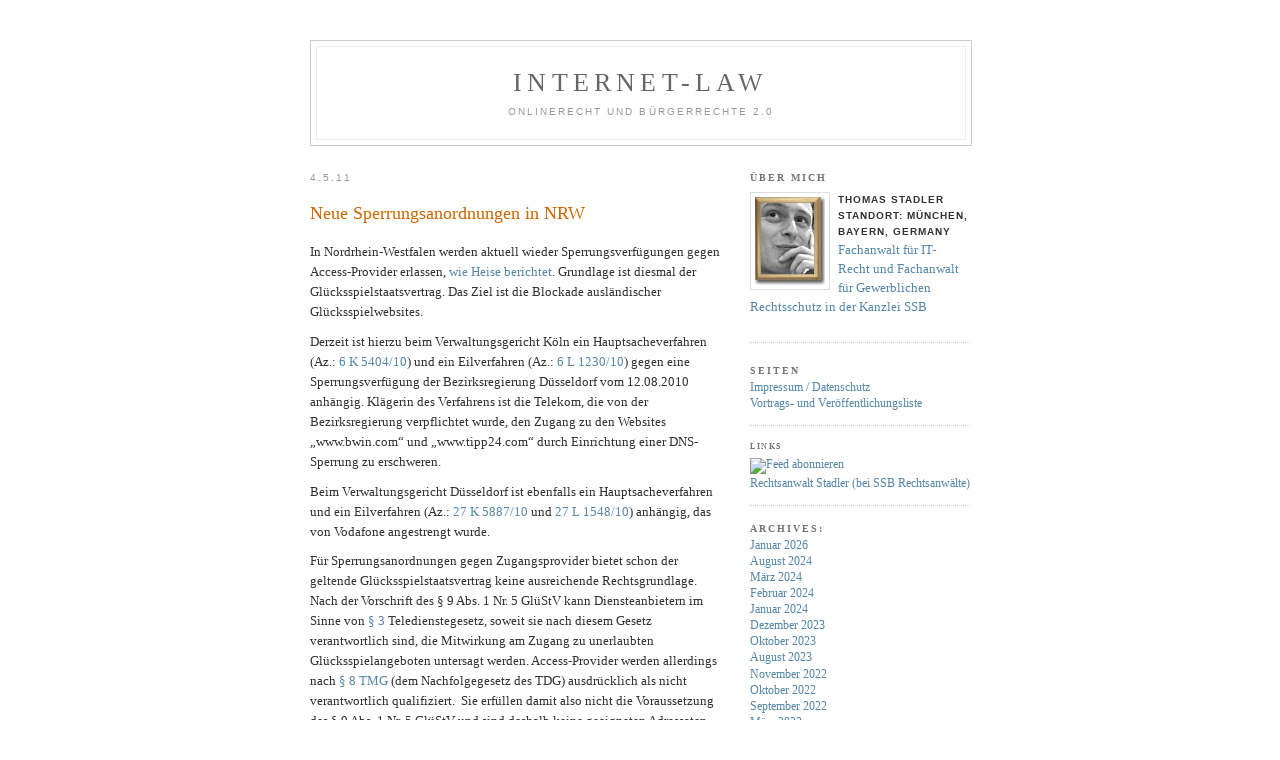

--- FILE ---
content_type: text/html; charset=UTF-8
request_url: https://www.internet-law.de/2011/05/neue-sperrungsanordnungen-in-nrw.html
body_size: 10328
content:
<!DOCTYPE html PUBLIC "-//W3C//DTD XHTML 1.0 Transitional//EN" "http://www.w3.org/TR/xhtml1/DTD/xhtml1-transitional.dtd">
<html xmlns="http://www.w3.org/1999/xhtml">

<head profile="http://gmpg.org/xfn/11">
	<meta http-equiv="Content-Type" content="text/html; charset=UTF-8" />
	<title>Internet-Law &raquo; Neue Sperrungsanordnungen in NRW</title>

	<meta name="google-site-verification" content="szoeirgLZZMmP1XZWoez_poMBSKnCY7ZK6PPofpdKu4" />
	<meta name="generator" content="WordPress 5.1.21" /> <!-- leave this for stats please -->

	<style type="text/css" media="screen">
		@import url( https://www.internet-law.de/wp-content/themes/darknight2.0/style.css );
	</style>

	<link rel="alternate" type="application/rss+xml" title="RSS 2.0" href="https://www.internet-law.de/feed" />
	<link rel="alternate" type="text/xml" title="RSS .92" href="https://www.internet-law.de/feed/rss" />
	<link rel="alternate" type="application/atom+xml" title="Atom 0.3" href="https://www.internet-law.de/feed/atom" />
	<link rel="pingback" href="https://www.internet-law.de/xmlrpc.php" />

	<link rel='dns-prefetch' href='//s.w.org' />
<link rel="alternate" type="application/rss+xml" title="Internet-Law &raquo; Neue Sperrungsanordnungen in NRW-Kommentar-Feed" href="https://www.internet-law.de/2011/05/neue-sperrungsanordnungen-in-nrw.html/feed" />
		<script type="text/javascript">
			window._wpemojiSettings = {"baseUrl":"https:\/\/s.w.org\/images\/core\/emoji\/11.2.0\/72x72\/","ext":".png","svgUrl":"https:\/\/s.w.org\/images\/core\/emoji\/11.2.0\/svg\/","svgExt":".svg","source":{"concatemoji":"https:\/\/www.internet-law.de\/wp-includes\/js\/wp-emoji-release.min.js?ver=5.1.21"}};
			!function(e,a,t){var n,r,o,i=a.createElement("canvas"),p=i.getContext&&i.getContext("2d");function s(e,t){var a=String.fromCharCode;p.clearRect(0,0,i.width,i.height),p.fillText(a.apply(this,e),0,0);e=i.toDataURL();return p.clearRect(0,0,i.width,i.height),p.fillText(a.apply(this,t),0,0),e===i.toDataURL()}function c(e){var t=a.createElement("script");t.src=e,t.defer=t.type="text/javascript",a.getElementsByTagName("head")[0].appendChild(t)}for(o=Array("flag","emoji"),t.supports={everything:!0,everythingExceptFlag:!0},r=0;r<o.length;r++)t.supports[o[r]]=function(e){if(!p||!p.fillText)return!1;switch(p.textBaseline="top",p.font="600 32px Arial",e){case"flag":return s([55356,56826,55356,56819],[55356,56826,8203,55356,56819])?!1:!s([55356,57332,56128,56423,56128,56418,56128,56421,56128,56430,56128,56423,56128,56447],[55356,57332,8203,56128,56423,8203,56128,56418,8203,56128,56421,8203,56128,56430,8203,56128,56423,8203,56128,56447]);case"emoji":return!s([55358,56760,9792,65039],[55358,56760,8203,9792,65039])}return!1}(o[r]),t.supports.everything=t.supports.everything&&t.supports[o[r]],"flag"!==o[r]&&(t.supports.everythingExceptFlag=t.supports.everythingExceptFlag&&t.supports[o[r]]);t.supports.everythingExceptFlag=t.supports.everythingExceptFlag&&!t.supports.flag,t.DOMReady=!1,t.readyCallback=function(){t.DOMReady=!0},t.supports.everything||(n=function(){t.readyCallback()},a.addEventListener?(a.addEventListener("DOMContentLoaded",n,!1),e.addEventListener("load",n,!1)):(e.attachEvent("onload",n),a.attachEvent("onreadystatechange",function(){"complete"===a.readyState&&t.readyCallback()})),(n=t.source||{}).concatemoji?c(n.concatemoji):n.wpemoji&&n.twemoji&&(c(n.twemoji),c(n.wpemoji)))}(window,document,window._wpemojiSettings);
		</script>
		<style type="text/css">
img.wp-smiley,
img.emoji {
	display: inline !important;
	border: none !important;
	box-shadow: none !important;
	height: 1em !important;
	width: 1em !important;
	margin: 0 .07em !important;
	vertical-align: -0.1em !important;
	background: none !important;
	padding: 0 !important;
}
</style>
	<link rel='stylesheet' id='wp-block-library-css'  href='https://www.internet-law.de/wp-includes/css/dist/block-library/style.min.css?ver=5.1.21' type='text/css' media='all' />
<link rel='https://api.w.org/' href='https://www.internet-law.de/wp-json/' />
<link rel="EditURI" type="application/rsd+xml" title="RSD" href="https://www.internet-law.de/xmlrpc.php?rsd" />
<link rel="wlwmanifest" type="application/wlwmanifest+xml" href="https://www.internet-law.de/wp-includes/wlwmanifest.xml" /> 
<link rel='prev' title='Datenschutzverstöße sollen weh tun' href='https://www.internet-law.de/2011/05/datenschutzverstose-sollen-weh-tun.html' />
<link rel='next' title='Zuständigkeit deutscher Gerichte für Internetveröffentlichungen' href='https://www.internet-law.de/2011/05/zustandigkeit-deutscher-gerichte-bei-internetveroffentlichungen.html' />
<meta name="generator" content="WordPress 5.1.21" />
<link rel="canonical" href="https://www.internet-law.de/2011/05/neue-sperrungsanordnungen-in-nrw.html" />
<link rel='shortlink' href='https://www.internet-law.de/?p=6725' />
<link rel="alternate" type="application/json+oembed" href="https://www.internet-law.de/wp-json/oembed/1.0/embed?url=https%3A%2F%2Fwww.internet-law.de%2F2011%2F05%2Fneue-sperrungsanordnungen-in-nrw.html" />
<link rel="alternate" type="text/xml+oembed" href="https://www.internet-law.de/wp-json/oembed/1.0/embed?url=https%3A%2F%2Fwww.internet-law.de%2F2011%2F05%2Fneue-sperrungsanordnungen-in-nrw.html&#038;format=xml" />
<style data-context="foundation-flickity-css">/*! Flickity v2.0.2
http://flickity.metafizzy.co
---------------------------------------------- */.flickity-enabled{position:relative}.flickity-enabled:focus{outline:0}.flickity-viewport{overflow:hidden;position:relative;height:100%}.flickity-slider{position:absolute;width:100%;height:100%}.flickity-enabled.is-draggable{-webkit-tap-highlight-color:transparent;tap-highlight-color:transparent;-webkit-user-select:none;-moz-user-select:none;-ms-user-select:none;user-select:none}.flickity-enabled.is-draggable .flickity-viewport{cursor:move;cursor:-webkit-grab;cursor:grab}.flickity-enabled.is-draggable .flickity-viewport.is-pointer-down{cursor:-webkit-grabbing;cursor:grabbing}.flickity-prev-next-button{position:absolute;top:50%;width:44px;height:44px;border:none;border-radius:50%;background:#fff;background:hsla(0,0%,100%,.75);cursor:pointer;-webkit-transform:translateY(-50%);transform:translateY(-50%)}.flickity-prev-next-button:hover{background:#fff}.flickity-prev-next-button:focus{outline:0;box-shadow:0 0 0 5px #09f}.flickity-prev-next-button:active{opacity:.6}.flickity-prev-next-button.previous{left:10px}.flickity-prev-next-button.next{right:10px}.flickity-rtl .flickity-prev-next-button.previous{left:auto;right:10px}.flickity-rtl .flickity-prev-next-button.next{right:auto;left:10px}.flickity-prev-next-button:disabled{opacity:.3;cursor:auto}.flickity-prev-next-button svg{position:absolute;left:20%;top:20%;width:60%;height:60%}.flickity-prev-next-button .arrow{fill:#333}.flickity-page-dots{position:absolute;width:100%;bottom:-25px;padding:0;margin:0;list-style:none;text-align:center;line-height:1}.flickity-rtl .flickity-page-dots{direction:rtl}.flickity-page-dots .dot{display:inline-block;width:10px;height:10px;margin:0 8px;background:#333;border-radius:50%;opacity:.25;cursor:pointer}.flickity-page-dots .dot.is-selected{opacity:1}</style><style data-context="foundation-slideout-css">.slideout-menu{position:fixed;left:0;top:0;bottom:0;right:auto;z-index:0;width:256px;overflow-y:auto;-webkit-overflow-scrolling:touch;display:none}.slideout-menu.pushit-right{left:auto;right:0}.slideout-panel{position:relative;z-index:1;will-change:transform}.slideout-open,.slideout-open .slideout-panel,.slideout-open body{overflow:hidden}.slideout-open .slideout-menu{display:block}.pushit{display:none}</style><style>.ios7.web-app-mode.has-fixed header{ background-color: rgba(3,122,221,.88);}</style></head>

<body>
<div id="rap">
<div id="top">
	<h1 id="header"><a href="https://www.internet-law.de">Internet-Law</a></h1>
	<p id="description">Onlinerecht und Bürgerrechte 2.0</p>
</div>
<div id="content">
<!-- end header -->


<h2 class="date-header">4.5.11</h2>
<div class="post" id="post-6725">
	<h3 class="storytitle"><a href="https://www.internet-law.de/2011/05/neue-sperrungsanordnungen-in-nrw.html" rel="bookmark" title="Neue Sperrungsanordnungen in NRW">Neue Sperrungsanordnungen in NRW</a></h3>

	<div class="storycontent">
		<p>In Nordrhein-Westfalen werden aktuell wieder Sperrungsverfügungen gegen Access-Provider erlassen, <a href="http://www.heise.de/newsticker/meldung/Sperrverfuegungen-gegen-Wettanbieter-in-NRW-1237731.html" target="_blank">wie Heise berichtet</a>. Grundlage ist diesmal der Glücksspielstaatsvertrag. Das Ziel ist die Blockade ausländischer Glücksspielwebsites.</p>
<p>Derzeit ist hierzu beim Verwaltungsgericht Köln ein Hauptsacheverfahren (Az.: <a href="http://dejure.org/dienste/vernetzung/rechtsprechung?Text=6%20K%205404/10" title="VG K&ouml;ln, 12.01.2012 - 6 K 5404/10: Klage der Deutschen Telekom AG gegen Sperrungsanordnung erfo...">6 K 5404/10</a>) und ein Eilverfahren (Az.: <a href="http://dejure.org/dienste/vernetzung/rechtsprechung?Text=6%20L%201230/10" title="VG K&ouml;ln, Verfahren ohne Entscheidung beendet - 6 L 1230/10: Sperrverf&uuml;gungen gegen Wettanbieter...">6 L 1230/10</a>) gegen eine Sperrungsverfügung der Bezirksregierung Düsseldorf vom 12.08.2010 anhängig. Klägerin des Verfahrens ist die Telekom, die von der Bezirksregierung verpflichtet wurde, den Zugang zu den Websites &#8222;www.bwin.com&#8220; und &#8222;www.tipp24.com&#8220; durch Einrichtung einer DNS-Sperrung zu erschweren.</p>
<p>Beim Verwaltungsgericht Düsseldorf ist ebenfalls ein Hauptsacheverfahren und ein Eilverfahren (Az.: <a href="http://dejure.org/dienste/vernetzung/rechtsprechung?Text=27%20K%205887/10" title="VG D&uuml;sseldorf, 29.11.2011 - 27 K 5887/10: Sperrungsanordnung Access-Provider">27 K 5887/10</a> und <a href="http://dejure.org/dienste/vernetzung/rechtsprechung?Text=27%20L%201548/10" title="VG D&uuml;sseldorf, anh&auml;ngiges Verfahren - 27 L 1548/10: Sperrverf&uuml;gungen gegen Wettanbieter in NRW">27 L 1548/10</a>) anhängig, das von Vodafone angestrengt wurde.</p>
<p>Für Sperrungsanordnungen gegen Zugangsprovider bietet schon der geltende Glücksspielstaatsvertrag keine ausreichende Rechtsgrundlage. Nach der Vorschrift des § 9 Abs. 1 Nr. 5 GlüStV kann Diensteanbietern im Sinne  von <a href="http://dejure.org/gesetze/TDG/3.html" title="&sect; 3 TDG: Begriffsbestimmungen">§ 3</a> Teledienstegesetz, soweit sie nach diesem Gesetz verantwortlich sind, die Mitwirkung am Zugang zu unerlaubten Glücksspielangeboten untersagt werden. Access-Provider werden allerdings nach <a href="http://dejure.org/gesetze/TMG/8.html" title="&sect; 8 TMG: Durchleitung von Informationen">§ 8 TMG</a> (dem Nachfolgegesetz des TDG) ausdrücklich als  nicht verantwortlich qualifiziert.  Sie erfüllen damit also nicht die Voraussetzung des § 9 Abs. 1 Nr. 5 GlüStV und sind deshalb keine geeigneten Adressaten behördlicher Sperrverfügungen.</p>
<p>Warum Sperrungsanordnungen ganz allgemein als rechtlich fragwürdig zu betrachten sind, habe ich in einem <a href="http://www.jurawelt.com/sunrise/media/mediafiles/13735/sperrungsverfuegung.pdf" target="_blank">älteren Beitrag</a> für die Zeitschrift MMR am Beispiel der Düsseldorfer Sperrungsverfügungen erläutert.</p>
<p>Hinzu kommt, dass zumindest der geltende Glücksspielstaatsvertrag auch europarechtlich auf wackeligen Beinen steht. Letztlich verdient der Staat mit seinem Glücksspielmonopol prächtig und diese Einnahmen sind in den Landeshaushalten fest eingeplant. Die offizielle Absicht der Bekämpfung der Spielsucht, darf man deshalb getrost <a href="http://www.internet-law.de/2011/04/hinterzimmerpolitik-und-netzsperren.html" target="_blank">als vorgeschoben betrachten</a>.</p>
	</div>

	<div class="meta">posted by Stadler at 17:24 <!-- filed in<a href="https://www.internet-law.de/labels/netzpolitik" rel="category tag">Netzpolitik</a>,<a href="https://www.internet-law.de/labels/netzsperren" rel="category tag">Netzsperren</a>,<a href="https://www.internet-law.de/labels/sperrung" rel="category tag">Sperrung</a>,<a href="https://www.internet-law.de/labels/sperrungsanordnung" rel="category tag">Sperrungsanordnung</a>,<a href="https://www.internet-law.de/labels/zensursula" rel="category tag">Zensursula</a>--> &nbsp; </div>

	<div class="feedback">
                        <a href="https://www.internet-law.de/2011/05/neue-sperrungsanordnungen-in-nrw.html#comments">Comments (1)</a>	</div>

</div>


<h2 id="comments">Ein Kommentar 
</h2>

<ol id="commentlist">

	<li id="comment-8253">
	<p>Noch ein Detail: Weder Tipp24 noch Bwin wurden von der Sperre informiert. Wer nichts weiß, kann auch nicht den Rechtsweg beschreiten.</p>
	<p><cite>Comment by Torsten &#8212; 4.05, 2011 @ <a href="#comment-8253">18:51</a></cite> </p>
	</li>


</ol>


<p><a href="https://www.internet-law.de/2011/05/neue-sperrungsanordnungen-in-nrw.html/feed"><abbr title="Really Simple Syndication">RSS</abbr> feed for comments on this post.</a> 
</p>

<p>Sorry, the comment form is closed at this time.</p>



<!-- begin footer -->
</div>

<!-- begin sidebar -->
<div id="menu">
<div id="profile-container">
<h2>&Uuml;ber mich</h2>
<div class="profile-img"><img src="http://internet-law.de/images/thomasneu.jpeg" height="88" width="70" /></div>
<div class="profile-data">Thomas Stadler</div>
<div class="profile-data">Standort: München, Bayern, Germany</div>
<p class="profile-textblock"><a href="https://www.ssblaw.de/">
Fachanwalt für IT- Recht und Fachanwalt für Gewerblichen Rechtsschutz in der Kanzlei SSB</a><br> </p>
</div>
<ul>
	<li class="pagenav">Seiten<ul><li class="page_item page-item-8809"><a href="https://www.internet-law.de/impressum-datenschutz">Impressum / Datenschutz</a></li>
<li class="page_item page-item-16496"><a href="https://www.internet-law.de/vortrags-und-veroeffentlichungsliste">Vortrags- und Veröffentlichungsliste</a></li>
</ul></li>	  <li id="linkcat-2" class="linkcat"><h2>Links</h2>
	<ul>
<li><a href="feed://www.internet-law.de/?feed=/feed/" title="RSS-Feed" target="_blank"><img src="http://feedburner.google.com/fb/images/pub/feed-icon16x16.png"  alt="Feed abonnieren"  title="RSS-Feed" /></a></li>
<li><a href="https://www.ssblaw.de" title="SSB Rechtsanwälte" target="_blank">Rechtsanwalt Stadler (bei SSB Rechtsanwälte)</a></li>

	</ul>
</li>
	
 <li id="archives">Archives: 	<ul>
	 	<li><a href='https://www.internet-law.de/2026/01'>Januar 2026</a></li>
	<li><a href='https://www.internet-law.de/2024/08'>August 2024</a></li>
	<li><a href='https://www.internet-law.de/2024/03'>März 2024</a></li>
	<li><a href='https://www.internet-law.de/2024/02'>Februar 2024</a></li>
	<li><a href='https://www.internet-law.de/2024/01'>Januar 2024</a></li>
	<li><a href='https://www.internet-law.de/2023/12'>Dezember 2023</a></li>
	<li><a href='https://www.internet-law.de/2023/10'>Oktober 2023</a></li>
	<li><a href='https://www.internet-law.de/2023/08'>August 2023</a></li>
	<li><a href='https://www.internet-law.de/2022/11'>November 2022</a></li>
	<li><a href='https://www.internet-law.de/2022/10'>Oktober 2022</a></li>
	<li><a href='https://www.internet-law.de/2022/09'>September 2022</a></li>
	<li><a href='https://www.internet-law.de/2022/03'>März 2022</a></li>
	<li><a href='https://www.internet-law.de/2022/02'>Februar 2022</a></li>
	<li><a href='https://www.internet-law.de/2021/12'>Dezember 2021</a></li>
	<li><a href='https://www.internet-law.de/2021/11'>November 2021</a></li>
	<li><a href='https://www.internet-law.de/2020/08'>August 2020</a></li>
	<li><a href='https://www.internet-law.de/2020/04'>April 2020</a></li>
	<li><a href='https://www.internet-law.de/2020/03'>März 2020</a></li>
	<li><a href='https://www.internet-law.de/2020/01'>Januar 2020</a></li>
	<li><a href='https://www.internet-law.de/2019/11'>November 2019</a></li>
	<li><a href='https://www.internet-law.de/2019/10'>Oktober 2019</a></li>
	<li><a href='https://www.internet-law.de/2019/07'>Juli 2019</a></li>
	<li><a href='https://www.internet-law.de/2019/06'>Juni 2019</a></li>
	<li><a href='https://www.internet-law.de/2019/05'>Mai 2019</a></li>
	<li><a href='https://www.internet-law.de/2019/04'>April 2019</a></li>
	<li><a href='https://www.internet-law.de/2019/03'>März 2019</a></li>
	<li><a href='https://www.internet-law.de/2019/02'>Februar 2019</a></li>
	<li><a href='https://www.internet-law.de/2019/01'>Januar 2019</a></li>
	<li><a href='https://www.internet-law.de/2018/12'>Dezember 2018</a></li>
	<li><a href='https://www.internet-law.de/2018/11'>November 2018</a></li>
	<li><a href='https://www.internet-law.de/2018/10'>Oktober 2018</a></li>
	<li><a href='https://www.internet-law.de/2018/09'>September 2018</a></li>
	<li><a href='https://www.internet-law.de/2018/08'>August 2018</a></li>
	<li><a href='https://www.internet-law.de/2018/07'>Juli 2018</a></li>
	<li><a href='https://www.internet-law.de/2018/05'>Mai 2018</a></li>
	<li><a href='https://www.internet-law.de/2018/03'>März 2018</a></li>
	<li><a href='https://www.internet-law.de/2018/02'>Februar 2018</a></li>
	<li><a href='https://www.internet-law.de/2018/01'>Januar 2018</a></li>
	<li><a href='https://www.internet-law.de/2017/11'>November 2017</a></li>
	<li><a href='https://www.internet-law.de/2017/10'>Oktober 2017</a></li>
	<li><a href='https://www.internet-law.de/2017/06'>Juni 2017</a></li>
	<li><a href='https://www.internet-law.de/2017/05'>Mai 2017</a></li>
	<li><a href='https://www.internet-law.de/2017/04'>April 2017</a></li>
	<li><a href='https://www.internet-law.de/2017/03'>März 2017</a></li>
	<li><a href='https://www.internet-law.de/2017/02'>Februar 2017</a></li>
	<li><a href='https://www.internet-law.de/2017/01'>Januar 2017</a></li>
	<li><a href='https://www.internet-law.de/2016/12'>Dezember 2016</a></li>
	<li><a href='https://www.internet-law.de/2016/11'>November 2016</a></li>
	<li><a href='https://www.internet-law.de/2016/10'>Oktober 2016</a></li>
	<li><a href='https://www.internet-law.de/2016/09'>September 2016</a></li>
	<li><a href='https://www.internet-law.de/2016/08'>August 2016</a></li>
	<li><a href='https://www.internet-law.de/2016/07'>Juli 2016</a></li>
	<li><a href='https://www.internet-law.de/2016/06'>Juni 2016</a></li>
	<li><a href='https://www.internet-law.de/2016/05'>Mai 2016</a></li>
	<li><a href='https://www.internet-law.de/2016/04'>April 2016</a></li>
	<li><a href='https://www.internet-law.de/2016/03'>März 2016</a></li>
	<li><a href='https://www.internet-law.de/2016/02'>Februar 2016</a></li>
	<li><a href='https://www.internet-law.de/2016/01'>Januar 2016</a></li>
	<li><a href='https://www.internet-law.de/2015/12'>Dezember 2015</a></li>
	<li><a href='https://www.internet-law.de/2015/11'>November 2015</a></li>
	<li><a href='https://www.internet-law.de/2015/10'>Oktober 2015</a></li>
	<li><a href='https://www.internet-law.de/2015/09'>September 2015</a></li>
	<li><a href='https://www.internet-law.de/2015/08'>August 2015</a></li>
	<li><a href='https://www.internet-law.de/2015/07'>Juli 2015</a></li>
	<li><a href='https://www.internet-law.de/2015/06'>Juni 2015</a></li>
	<li><a href='https://www.internet-law.de/2015/05'>Mai 2015</a></li>
	<li><a href='https://www.internet-law.de/2015/04'>April 2015</a></li>
	<li><a href='https://www.internet-law.de/2015/03'>März 2015</a></li>
	<li><a href='https://www.internet-law.de/2015/02'>Februar 2015</a></li>
	<li><a href='https://www.internet-law.de/2015/01'>Januar 2015</a></li>
	<li><a href='https://www.internet-law.de/2014/12'>Dezember 2014</a></li>
	<li><a href='https://www.internet-law.de/2014/11'>November 2014</a></li>
	<li><a href='https://www.internet-law.de/2014/10'>Oktober 2014</a></li>
	<li><a href='https://www.internet-law.de/2014/09'>September 2014</a></li>
	<li><a href='https://www.internet-law.de/2014/08'>August 2014</a></li>
	<li><a href='https://www.internet-law.de/2014/07'>Juli 2014</a></li>
	<li><a href='https://www.internet-law.de/2014/06'>Juni 2014</a></li>
	<li><a href='https://www.internet-law.de/2014/05'>Mai 2014</a></li>
	<li><a href='https://www.internet-law.de/2014/04'>April 2014</a></li>
	<li><a href='https://www.internet-law.de/2014/03'>März 2014</a></li>
	<li><a href='https://www.internet-law.de/2014/02'>Februar 2014</a></li>
	<li><a href='https://www.internet-law.de/2014/01'>Januar 2014</a></li>
	<li><a href='https://www.internet-law.de/2013/12'>Dezember 2013</a></li>
	<li><a href='https://www.internet-law.de/2013/11'>November 2013</a></li>
	<li><a href='https://www.internet-law.de/2013/10'>Oktober 2013</a></li>
	<li><a href='https://www.internet-law.de/2013/09'>September 2013</a></li>
	<li><a href='https://www.internet-law.de/2013/08'>August 2013</a></li>
	<li><a href='https://www.internet-law.de/2013/07'>Juli 2013</a></li>
	<li><a href='https://www.internet-law.de/2013/06'>Juni 2013</a></li>
	<li><a href='https://www.internet-law.de/2013/05'>Mai 2013</a></li>
	<li><a href='https://www.internet-law.de/2013/04'>April 2013</a></li>
	<li><a href='https://www.internet-law.de/2013/03'>März 2013</a></li>
	<li><a href='https://www.internet-law.de/2013/02'>Februar 2013</a></li>
	<li><a href='https://www.internet-law.de/2013/01'>Januar 2013</a></li>
	<li><a href='https://www.internet-law.de/2012/12'>Dezember 2012</a></li>
	<li><a href='https://www.internet-law.de/2012/11'>November 2012</a></li>
	<li><a href='https://www.internet-law.de/2012/10'>Oktober 2012</a></li>
	<li><a href='https://www.internet-law.de/2012/09'>September 2012</a></li>
	<li><a href='https://www.internet-law.de/2012/08'>August 2012</a></li>
	<li><a href='https://www.internet-law.de/2012/07'>Juli 2012</a></li>
	<li><a href='https://www.internet-law.de/2012/06'>Juni 2012</a></li>
	<li><a href='https://www.internet-law.de/2012/05'>Mai 2012</a></li>
	<li><a href='https://www.internet-law.de/2012/04'>April 2012</a></li>
	<li><a href='https://www.internet-law.de/2012/03'>März 2012</a></li>
	<li><a href='https://www.internet-law.de/2012/02'>Februar 2012</a></li>
	<li><a href='https://www.internet-law.de/2012/01'>Januar 2012</a></li>
	<li><a href='https://www.internet-law.de/2011/12'>Dezember 2011</a></li>
	<li><a href='https://www.internet-law.de/2011/11'>November 2011</a></li>
	<li><a href='https://www.internet-law.de/2011/10'>Oktober 2011</a></li>
	<li><a href='https://www.internet-law.de/2011/09'>September 2011</a></li>
	<li><a href='https://www.internet-law.de/2011/08'>August 2011</a></li>
	<li><a href='https://www.internet-law.de/2011/07'>Juli 2011</a></li>
	<li><a href='https://www.internet-law.de/2011/06'>Juni 2011</a></li>
	<li><a href='https://www.internet-law.de/2011/05'>Mai 2011</a></li>
	<li><a href='https://www.internet-law.de/2011/04'>April 2011</a></li>
	<li><a href='https://www.internet-law.de/2011/03'>März 2011</a></li>
	<li><a href='https://www.internet-law.de/2011/02'>Februar 2011</a></li>
	<li><a href='https://www.internet-law.de/2011/01'>Januar 2011</a></li>
	<li><a href='https://www.internet-law.de/2010/12'>Dezember 2010</a></li>
	<li><a href='https://www.internet-law.de/2010/11'>November 2010</a></li>
	<li><a href='https://www.internet-law.de/2010/10'>Oktober 2010</a></li>
	<li><a href='https://www.internet-law.de/2010/09'>September 2010</a></li>
	<li><a href='https://www.internet-law.de/2010/08'>August 2010</a></li>
	<li><a href='https://www.internet-law.de/2010/07'>Juli 2010</a></li>
	<li><a href='https://www.internet-law.de/2010/06'>Juni 2010</a></li>
	<li><a href='https://www.internet-law.de/2010/05'>Mai 2010</a></li>
	<li><a href='https://www.internet-law.de/2010/04'>April 2010</a></li>
	<li><a href='https://www.internet-law.de/2010/03'>März 2010</a></li>
	<li><a href='https://www.internet-law.de/2010/02'>Februar 2010</a></li>
	<li><a href='https://www.internet-law.de/2010/01'>Januar 2010</a></li>
	<li><a href='https://www.internet-law.de/2009/12'>Dezember 2009</a></li>
	<li><a href='https://www.internet-law.de/2009/11'>November 2009</a></li>
	<li><a href='https://www.internet-law.de/2009/10'>Oktober 2009</a></li>
	<li><a href='https://www.internet-law.de/2009/09'>September 2009</a></li>
	<li><a href='https://www.internet-law.de/2009/08'>August 2009</a></li>
	<li><a href='https://www.internet-law.de/2009/07'>Juli 2009</a></li>
	<li><a href='https://www.internet-law.de/2009/06'>Juni 2009</a></li>
	<li><a href='https://www.internet-law.de/2009/05'>Mai 2009</a></li>
	<li><a href='https://www.internet-law.de/2009/04'>April 2009</a></li>
	<li><a href='https://www.internet-law.de/2009/03'>März 2009</a></li>
	<li><a href='https://www.internet-law.de/2009/02'>Februar 2009</a></li>
	<li><a href='https://www.internet-law.de/2009/01'>Januar 2009</a></li>
	<li><a href='https://www.internet-law.de/2008/12'>Dezember 2008</a></li>
 	</ul>
 </li>
 <li id="categories">Categories:	<ul>
		<li class="cat-item cat-item-20"><a href="https://www.internet-law.de/labels/abmahnung" >Abmahnung</a>
</li>
	<li class="cat-item cat-item-136"><a href="https://www.internet-law.de/labels/abofallen" >Abofallen</a>
</li>
	<li class="cat-item cat-item-130"><a href="https://www.internet-law.de/labels/acta" >ACTA</a>
</li>
	<li class="cat-item cat-item-46"><a href="https://www.internet-law.de/labels/admin-c" >Admin-C</a>
</li>
	<li class="cat-item cat-item-28"><a href="https://www.internet-law.de/labels/adr" >ADR</a>
</li>
	<li class="cat-item cat-item-177"><a href="https://www.internet-law.de/labels/adwords" >AdWords</a>
</li>
	<li class="cat-item cat-item-124"><a href="https://www.internet-law.de/labels/affiliate-marketing" >Affiliate-Marketing</a>
</li>
	<li class="cat-item cat-item-42"><a href="https://www.internet-law.de/labels/agb" >AGB</a>
</li>
	<li class="cat-item cat-item-164"><a href="https://www.internet-law.de/labels/apple" >Apple</a>
</li>
	<li class="cat-item cat-item-170"><a href="https://www.internet-law.de/labels/arbeitsrecht" >Arbeitsrecht</a>
</li>
	<li class="cat-item cat-item-62"><a href="https://www.internet-law.de/labels/auskunftsanspruch" >Auskunftsanspruch</a>
</li>
	<li class="cat-item cat-item-15"><a href="https://www.internet-law.de/labels/bahn" >Bahn</a>
</li>
	<li class="cat-item cat-item-85"><a href="https://www.internet-law.de/labels/bdsg" >BDSG</a>
</li>
	<li class="cat-item cat-item-8"><a href="https://www.internet-law.de/labels/bgh" >BGH</a>
</li>
	<li class="cat-item cat-item-70"><a href="https://www.internet-law.de/labels/bka" >BKA</a>
</li>
	<li class="cat-item cat-item-105"><a href="https://www.internet-law.de/labels/bnd" >BND</a>
</li>
	<li class="cat-item cat-item-56"><a href="https://www.internet-law.de/labels/bsi" >BSI</a>
</li>
	<li class="cat-item cat-item-154"><a href="https://www.internet-law.de/labels/bundestag" >Bundestag</a>
</li>
	<li class="cat-item cat-item-88"><a href="https://www.internet-law.de/labels/burgerrechte" >Bürgerrechte</a>
</li>
	<li class="cat-item cat-item-165"><a href="https://www.internet-law.de/labels/bushido" >Bushido</a>
</li>
	<li class="cat-item cat-item-32"><a href="https://www.internet-law.de/labels/bverfg" >BVerfG</a>
</li>
	<li class="cat-item cat-item-128"><a href="https://www.internet-law.de/labels/bverwg" >BVerwG</a>
</li>
	<li class="cat-item cat-item-179"><a href="https://www.internet-law.de/labels/censilia" >Censilia</a>
</li>
	<li class="cat-item cat-item-162"><a href="https://www.internet-law.de/labels/china" >China</a>
</li>
	<li class="cat-item cat-item-135"><a href="https://www.internet-law.de/labels/cookies" >Cookies</a>
</li>
	<li class="cat-item cat-item-2042"><a href="https://www.internet-law.de/labels/corona" >Corona</a>
</li>
	<li class="cat-item cat-item-60"><a href="https://www.internet-law.de/labels/creative-commons" >Creative Commons</a>
</li>
	<li class="cat-item cat-item-64"><a href="https://www.internet-law.de/labels/datenbankschutz" >Datenbankschutz</a>
</li>
	<li class="cat-item cat-item-10"><a href="https://www.internet-law.de/labels/datenschutz" >Datenschutz</a>
</li>
	<li class="cat-item cat-item-82"><a href="https://www.internet-law.de/labels/demokratie" >Demokratie</a>
</li>
	<li class="cat-item cat-item-93"><a href="https://www.internet-law.de/labels/denic" >DENIC</a>
</li>
	<li class="cat-item cat-item-102"><a href="https://www.internet-law.de/labels/designschutz" >Designschutz</a>
</li>
	<li class="cat-item cat-item-145"><a href="https://www.internet-law.de/labels/digiprotect" >DigiProtect</a>
</li>
	<li class="cat-item cat-item-127"><a href="https://www.internet-law.de/labels/domainpfandung" >Domainpfändung</a>
</li>
	<li class="cat-item cat-item-6"><a href="https://www.internet-law.de/labels/domains" >Domains</a>
</li>
	<li class="cat-item cat-item-2035"><a href="https://www.internet-law.de/labels/dsgvo" >DSGVO</a>
</li>
	<li class="cat-item cat-item-149"><a href="https://www.internet-law.de/labels/e-commerce" >E-Commerce</a>
</li>
	<li class="cat-item cat-item-113"><a href="https://www.internet-law.de/labels/e-mail" >E-Mail</a>
</li>
	<li class="cat-item cat-item-25"><a href="https://www.internet-law.de/labels/ebay" >eBay</a>
</li>
	<li class="cat-item cat-item-176"><a href="https://www.internet-law.de/labels/ebooks" >eBooks</a>
</li>
	<li class="cat-item cat-item-35"><a href="https://www.internet-law.de/labels/eco" >eco</a>
</li>
	<li class="cat-item cat-item-221"><a href="https://www.internet-law.de/labels/egmr" >EGMR</a>
</li>
	<li class="cat-item cat-item-168"><a href="https://www.internet-law.de/labels/elena" >ELENA</a>
</li>
	<li class="cat-item cat-item-53"><a href="https://www.internet-law.de/labels/england" >England</a>
</li>
	<li class="cat-item cat-item-76"><a href="https://www.internet-law.de/labels/erschopfung" >Erschöpfung</a>
</li>
	<li class="cat-item cat-item-157"><a href="https://www.internet-law.de/labels/esra" >Esra</a>
</li>
	<li class="cat-item cat-item-99"><a href="https://www.internet-law.de/labels/eu-recht" >EU-Recht</a>
</li>
	<li class="cat-item cat-item-114"><a href="https://www.internet-law.de/labels/eugh" >EuGH</a>
</li>
	<li class="cat-item cat-item-87"><a href="https://www.internet-law.de/labels/europa" >Europa</a>
</li>
	<li class="cat-item cat-item-175"><a href="https://www.internet-law.de/labels/evb-it" >EVB-IT</a>
</li>
	<li class="cat-item cat-item-41"><a href="https://www.internet-law.de/labels/facebook" >Facebook</a>
</li>
	<li class="cat-item cat-item-94"><a href="https://www.internet-law.de/labels/fernabsatzrecht" >Fernabsatzrecht</a>
</li>
	<li class="cat-item cat-item-68"><a href="https://www.internet-law.de/labels/fernmeldegeheimnis" >Fernmeldegeheimnis</a>
</li>
	<li class="cat-item cat-item-4"><a href="https://www.internet-law.de/labels/filesharing" >Filesharing</a>
</li>
	<li class="cat-item cat-item-48"><a href="https://www.internet-law.de/labels/fotorecht" >Fotorecht</a>
</li>
	<li class="cat-item cat-item-31"><a href="https://www.internet-law.de/labels/gauweiler" >Gauweiler</a>
</li>
	<li class="cat-item cat-item-1529"><a href="https://www.internet-law.de/labels/geheimdienste" >Geheimdienste</a>
</li>
	<li class="cat-item cat-item-83"><a href="https://www.internet-law.de/labels/gema" >GEMA</a>
</li>
	<li class="cat-item cat-item-134"><a href="https://www.internet-law.de/labels/geolocation" >Geolocation</a>
</li>
	<li class="cat-item cat-item-125"><a href="https://www.internet-law.de/labels/gerichtsstand" >Gerichtsstand</a>
</li>
	<li class="cat-item cat-item-122"><a href="https://www.internet-law.de/labels/gewahrleistung" >Gewährleistung</a>
</li>
	<li class="cat-item cat-item-156"><a href="https://www.internet-law.de/labels/gez" >GEZ</a>
</li>
	<li class="cat-item cat-item-65"><a href="https://www.internet-law.de/labels/gluckspiel" >Glückspiel</a>
</li>
	<li class="cat-item cat-item-78"><a href="https://www.internet-law.de/labels/google" >Google</a>
</li>
	<li class="cat-item cat-item-13"><a href="https://www.internet-law.de/labels/gravenreuth" >Gravenreuth</a>
</li>
	<li class="cat-item cat-item-34"><a href="https://www.internet-law.de/labels/grundeinkommen" >Grundeinkommen</a>
</li>
	<li class="cat-item cat-item-147"><a href="https://www.internet-law.de/labels/grundrechte" >Grundrechte</a>
</li>
	<li class="cat-item cat-item-36"><a href="https://www.internet-law.de/labels/hack" >Hack</a>
</li>
	<li class="cat-item cat-item-108"><a href="https://www.internet-law.de/labels/haftung" >Haftung</a>
</li>
	<li class="cat-item cat-item-163"><a href="https://www.internet-law.de/labels/haiti" >Haiti</a>
</li>
	<li class="cat-item cat-item-123"><a href="https://www.internet-law.de/labels/hamburger-erklarung" >Hamburger Erklärung</a>
</li>
	<li class="cat-item cat-item-50"><a href="https://www.internet-law.de/labels/hoeren" >Hoeren</a>
</li>
	<li class="cat-item cat-item-14"><a href="https://www.internet-law.de/labels/hyperlinks" >Hyperlinks</a>
</li>
	<li class="cat-item cat-item-81"><a href="https://www.internet-law.de/labels/icann" >ICANN</a>
</li>
	<li class="cat-item cat-item-23"><a href="https://www.internet-law.de/labels/impressumspflicht" >Impressumspflicht</a>
</li>
	<li class="cat-item cat-item-158"><a href="https://www.internet-law.de/labels/informationsfreiheit" >Informationsfreiheit</a>
</li>
	<li class="cat-item cat-item-129"><a href="https://www.internet-law.de/labels/informationsfreiheitsgesetz" >Informationsfreiheitsgesetz</a>
</li>
	<li class="cat-item cat-item-80"><a href="https://www.internet-law.de/labels/iran" >Iran</a>
</li>
	<li class="cat-item cat-item-131"><a href="https://www.internet-law.de/labels/it-vertrage" >IT-Verträge</a>
</li>
	<li class="cat-item cat-item-174"><a href="https://www.internet-law.de/labels/jmstv" >JMStV</a>
</li>
	<li class="cat-item cat-item-115"><a href="https://www.internet-law.de/labels/journalismus" >Journalismus</a>
</li>
	<li class="cat-item cat-item-7"><a href="https://www.internet-law.de/labels/jugendschutz" >Jugendschutz</a>
</li>
	<li class="cat-item cat-item-118"><a href="https://www.internet-law.de/labels/justiz" >Justiz</a>
</li>
	<li class="cat-item cat-item-45"><a href="https://www.internet-law.de/labels/kennzeichenrecht" >Kennzeichenrecht</a>
</li>
	<li class="cat-item cat-item-79"><a href="https://www.internet-law.de/labels/killerspiele" >Killerspiele</a>
</li>
	<li class="cat-item cat-item-146"><a href="https://www.internet-law.de/labels/kornmeier" >Kornmeier</a>
</li>
	<li class="cat-item cat-item-119"><a href="https://www.internet-law.de/labels/kriminalstatistik" >Kriminalstatistik</a>
</li>
	<li class="cat-item cat-item-172"><a href="https://www.internet-law.de/labels/kulturflatrate" >Kulturflatrate</a>
</li>
	<li class="cat-item cat-item-97"><a href="https://www.internet-law.de/labels/kunstfreiheit" >Kunstfreiheit</a>
</li>
	<li class="cat-item cat-item-142"><a href="https://www.internet-law.de/labels/leistungsschutzrecht" >Leistungsschutzrecht</a>
</li>
	<li class="cat-item cat-item-55"><a href="https://www.internet-law.de/labels/lissabon" >Lissabon</a>
</li>
	<li class="cat-item cat-item-30"><a href="https://www.internet-law.de/labels/lissabonn" >Lissabonn</a>
</li>
	<li class="cat-item cat-item-73"><a href="https://www.internet-law.de/labels/lizenzanalogie" >Lizenzanalogie</a>
</li>
	<li class="cat-item cat-item-84"><a href="https://www.internet-law.de/labels/lobbyismus" >Lobbyismus</a>
</li>
	<li class="cat-item cat-item-148"><a href="https://www.internet-law.de/labels/markenrecherche" >Markenrecherche</a>
</li>
	<li class="cat-item cat-item-39"><a href="https://www.internet-law.de/labels/markenrecht" >Markenrecht</a>
</li>
	<li class="cat-item cat-item-98"><a href="https://www.internet-law.de/labels/medien" >Medien</a>
</li>
	<li class="cat-item cat-item-166"><a href="https://www.internet-law.de/labels/medienfreiheit" >Medienfreiheit</a>
</li>
	<li class="cat-item cat-item-44"><a href="https://www.internet-law.de/labels/medina-report" >Medina Report</a>
</li>
	<li class="cat-item cat-item-66"><a href="https://www.internet-law.de/labels/meinungsfreiheit" >Meinungsfreiheit</a>
</li>
	<li class="cat-item cat-item-92"><a href="https://www.internet-law.de/labels/menschenrechte" >Menschenrechte</a>
</li>
	<li class="cat-item cat-item-1349"><a href="https://www.internet-law.de/labels/mollath" >Mollath</a>
</li>
	<li class="cat-item cat-item-61"><a href="https://www.internet-law.de/labels/namensrecht" >Namensrecht</a>
</li>
	<li class="cat-item cat-item-160"><a href="https://www.internet-law.de/labels/netzkultur" >Netzkultur</a>
</li>
	<li class="cat-item cat-item-40"><a href="https://www.internet-law.de/labels/netzneutralitat" >Netzneutralität</a>
</li>
	<li class="cat-item cat-item-103"><a href="https://www.internet-law.de/labels/netzpolitik" >Netzpolitik</a>
</li>
	<li class="cat-item cat-item-3"><a href="https://www.internet-law.de/labels/netzsperren" >Netzsperren</a>
</li>
	<li class="cat-item cat-item-1519"><a href="https://www.internet-law.de/labels/nsa" >NSA</a>
</li>
	<li class="cat-item cat-item-54"><a href="https://www.internet-law.de/labels/onlinedurchsuchung" >Onlinedurchsuchung</a>
</li>
	<li class="cat-item cat-item-104"><a href="https://www.internet-law.de/labels/open-source" >Open Source</a>
</li>
	<li class="cat-item cat-item-59"><a href="https://www.internet-law.de/labels/open-access" >Open-Access</a>
</li>
	<li class="cat-item cat-item-69"><a href="https://www.internet-law.de/labels/paintball" >Paintball</a>
</li>
	<li class="cat-item cat-item-74"><a href="https://www.internet-law.de/labels/personlichkeitsrecht" >Persönlichkeitsrecht</a>
</li>
	<li class="cat-item cat-item-138"><a href="https://www.internet-law.de/labels/petition" >Petition</a>
</li>
	<li class="cat-item cat-item-153"><a href="https://www.internet-law.de/labels/phishing" >Phishing</a>
</li>
	<li class="cat-item cat-item-89"><a href="https://www.internet-law.de/labels/piratenpartei" >Piratenpartei</a>
</li>
	<li class="cat-item cat-item-155"><a href="https://www.internet-law.de/labels/pkg" >PKG</a>
</li>
	<li class="cat-item cat-item-86"><a href="https://www.internet-law.de/labels/politik" >Politik</a>
</li>
	<li class="cat-item cat-item-117"><a href="https://www.internet-law.de/labels/polizeigewalt" >Polizeigewalt</a>
</li>
	<li class="cat-item cat-item-144"><a href="https://www.internet-law.de/labels/postbank" >Postbank</a>
</li>
	<li class="cat-item cat-item-101"><a href="https://www.internet-law.de/labels/preisangabenverordnung" >Preisangabenverordnung</a>
</li>
	<li class="cat-item cat-item-96"><a href="https://www.internet-law.de/labels/pressefreiheit" >Pressefreiheit</a>
</li>
	<li class="cat-item cat-item-1518"><a href="https://www.internet-law.de/labels/prism" >Prism</a>
</li>
	<li class="cat-item cat-item-5"><a href="https://www.internet-law.de/labels/providerhaftung" >Providerhaftung</a>
</li>
	<li class="cat-item cat-item-150"><a href="https://www.internet-law.de/labels/rasch" >Rasch</a>
</li>
	<li class="cat-item cat-item-58"><a href="https://www.internet-law.de/labels/rasterfahndung" >Rasterfahndung</a>
</li>
	<li class="cat-item cat-item-106"><a href="https://www.internet-law.de/labels/rechtsstaat" >Rechtsstaat</a>
</li>
	<li class="cat-item cat-item-72"><a href="https://www.internet-law.de/labels/rfid" >RFID</a>
</li>
	<li class="cat-item cat-item-47"><a href="https://www.internet-law.de/labels/riaa" >RIAA</a>
</li>
	<li class="cat-item cat-item-24"><a href="https://www.internet-law.de/labels/rstv" >RStV</a>
</li>
	<li class="cat-item cat-item-143"><a href="https://www.internet-law.de/labels/rundfunkfreiheit" >Rundfunkfreiheit</a>
</li>
	<li class="cat-item cat-item-167"><a href="https://www.internet-law.de/labels/rundfunkgebuhren" >Rundfunkgebühren</a>
</li>
	<li class="cat-item cat-item-67"><a href="https://www.internet-law.de/labels/satire" >Satire</a>
</li>
	<li class="cat-item cat-item-33"><a href="https://www.internet-law.de/labels/schauble" >Schäuble</a>
</li>
	<li class="cat-item cat-item-151"><a href="https://www.internet-law.de/labels/schufa" >Schufa</a>
</li>
	<li class="cat-item cat-item-121"><a href="https://www.internet-law.de/labels/schuldrecht" >Schuldrecht</a>
</li>
	<li class="cat-item cat-item-173"><a href="https://www.internet-law.de/labels/sift" >Sift</a>
</li>
	<li class="cat-item cat-item-171"><a href="https://www.internet-law.de/labels/sim-lock" >SIM-Lock</a>
</li>
	<li class="cat-item cat-item-75"><a href="https://www.internet-law.de/labels/software" >Software</a>
</li>
	<li class="cat-item cat-item-90"><a href="https://www.internet-law.de/labels/soziale-netzwerke" >soziale Netzwerke</a>
</li>
	<li class="cat-item cat-item-112"><a href="https://www.internet-law.de/labels/spam" >Spam</a>
</li>
	<li class="cat-item cat-item-17"><a href="https://www.internet-law.de/labels/sperrung" >Sperrung</a>
</li>
	<li class="cat-item cat-item-16"><a href="https://www.internet-law.de/labels/sperrungsanordnung" >Sperrungsanordnung</a>
</li>
	<li class="cat-item cat-item-27"><a href="https://www.internet-law.de/labels/sperrungsanordung" >Sperrungsanordung</a>
</li>
	<li class="cat-item cat-item-21"><a href="https://www.internet-law.de/labels/storerhaftung" >Störerhaftung</a>
</li>
	<li class="cat-item cat-item-141"><a href="https://www.internet-law.de/labels/strafrecht" >Strafrecht</a>
</li>
	<li class="cat-item cat-item-9"><a href="https://www.internet-law.de/labels/suchmaschinen" >Suchmaschinen</a>
</li>
	<li class="cat-item cat-item-137"><a href="https://www.internet-law.de/labels/swift" >Swift</a>
</li>
	<li class="cat-item cat-item-51"><a href="https://www.internet-law.de/labels/tauss" >Tauss</a>
</li>
	<li class="cat-item cat-item-133"><a href="https://www.internet-law.de/labels/taz" >taz</a>
</li>
	<li class="cat-item cat-item-43"><a href="https://www.internet-law.de/labels/telecom-paket" >Telecom-Paket</a>
</li>
	<li class="cat-item cat-item-120"><a href="https://www.internet-law.de/labels/telefonuberwachung" >Telefonüberwachung</a>
</li>
	<li class="cat-item cat-item-161"><a href="https://www.internet-law.de/labels/telemedien" >Telemedien</a>
</li>
	<li class="cat-item cat-item-116"><a href="https://www.internet-law.de/labels/textform" >Textform</a>
</li>
	<li class="cat-item cat-item-159"><a href="https://www.internet-law.de/labels/thumbnails" >Thumbnails</a>
</li>
	<li class="cat-item cat-item-57"><a href="https://www.internet-law.de/labels/tkg" >TKG</a>
</li>
	<li class="cat-item cat-item-22"><a href="https://www.internet-law.de/labels/tmg" >TMG</a>
</li>
	<li class="cat-item cat-item-1794"><a href="https://www.internet-law.de/labels/ttip" >TTIP</a>
</li>
	<li class="cat-item cat-item-77"><a href="https://www.internet-law.de/labels/twitter" >Twitter</a>
</li>
	<li class="cat-item cat-item-37"><a href="https://www.internet-law.de/labels/uberwachung" >Überwachung</a>
</li>
	<li class="cat-item cat-item-169"><a href="https://www.internet-law.de/labels/udrp" >UDRP</a>
</li>
	<li class="cat-item cat-item-1"><a href="https://www.internet-law.de/labels/uncategorized" >Uncategorized</a>
</li>
	<li class="cat-item cat-item-38"><a href="https://www.internet-law.de/labels/unterlassung" >Unterlassung</a>
</li>
	<li class="cat-item cat-item-52"><a href="https://www.internet-law.de/labels/urheberrecht" >Urheberrecht</a>
</li>
	<li class="cat-item cat-item-49"><a href="https://www.internet-law.de/labels/urheberrrecht" >Urheberrrecht</a>
</li>
	<li class="cat-item cat-item-71"><a href="https://www.internet-law.de/labels/urhg" >UrhG</a>
</li>
	<li class="cat-item cat-item-19"><a href="https://www.internet-law.de/labels/uwg" >UWG</a>
</li>
	<li class="cat-item cat-item-100"><a href="https://www.internet-law.de/labels/verbraucherschutz" >Verbraucherschutz</a>
</li>
	<li class="cat-item cat-item-126"><a href="https://www.internet-law.de/labels/verfassungsschutz" >Verfassungsschutz</a>
</li>
	<li class="cat-item cat-item-110"><a href="https://www.internet-law.de/labels/versammlungsfreiheit" >Versammlungsfreiheit</a>
</li>
	<li class="cat-item cat-item-140"><a href="https://www.internet-law.de/labels/volksverhetzung" >Volksverhetzung</a>
</li>
	<li class="cat-item cat-item-12"><a href="https://www.internet-law.de/labels/vorratsdatenspeicherung" >Vorratsdatenspeicherung</a>
</li>
	<li class="cat-item cat-item-18"><a href="https://www.internet-law.de/labels/wahlcomputer" >Wahlcomputer</a>
</li>
	<li class="cat-item cat-item-109"><a href="https://www.internet-law.de/labels/wahlkampf" >Wahlkampf</a>
</li>
	<li class="cat-item cat-item-29"><a href="https://www.internet-law.de/labels/werbung" >Werbung</a>
</li>
	<li class="cat-item cat-item-132"><a href="https://www.internet-law.de/labels/werkvertragsrecht" >Werkvertragsrecht</a>
</li>
	<li class="cat-item cat-item-95"><a href="https://www.internet-law.de/labels/widerrufsrecht" >Widerrufsrecht</a>
</li>
	<li class="cat-item cat-item-152"><a href="https://www.internet-law.de/labels/wikileaks" >Wikileaks</a>
</li>
	<li class="cat-item cat-item-107"><a href="https://www.internet-law.de/labels/wipo" >WIPO</a>
</li>
	<li class="cat-item cat-item-26"><a href="https://www.internet-law.de/labels/wochenruckblick" >Wochenrückblick</a>
</li>
	<li class="cat-item cat-item-111"><a href="https://www.internet-law.de/labels/zeitungskrise" >Zeitungskrise</a>
</li>
	<li class="cat-item cat-item-11"><a href="https://www.internet-law.de/labels/zensur" >Zensur</a>
</li>
	<li class="cat-item cat-item-63"><a href="https://www.internet-law.de/labels/zensursula" >Zensursula</a>
</li>
	<li class="cat-item cat-item-91"><a href="https://www.internet-law.de/labels/zitat" >Zitat</a>
</li>
	<li class="cat-item cat-item-139"><a href="https://www.internet-law.de/labels/zueigenmachen" >Zueigenmachen</a>
</li>
	</ul>
 </li>
 <li id="search">
   <label for="s">Search:</label>
   <form id="searchform" method="get" action="/index.php">
	<div>
		<input type="text" name="s" id="s" size="15" /><br />
		<input type="submit" value="Suchen" />
	</div>
	</form>
 </li>
 <li id="meta">Meta: 	<ul>
				<li><a href="https://www.internet-law.de/wp-login.php">Anmelden</a></li>
		<li><a href="feed:https://www.internet-law.de/feed" title="Syndicate this site using RSS"><abbr title="Really Simple Syndication">RSS</abbr></a></li>
		<li><a href="feed:https://www.internet-law.de/comments/feed" title="The latest comments to all posts in RSS">Kommentare als <abbr title="Really Simple Syndication">RSS</abbr></a></li>
			</ul>
 </li>

</ul>

</div>
<!-- end sidebar -->

<p class="credit"></p>

</div>

<!-- Begin #footer -->
<div id="footer" style="clear:both;"><hr />
  <p>Thomas Stadler, E-Mail: ts@cplus.de</p>

</div>
<!-- End #footer -->





<!-- Powered by WPtouch: 4.3.44 --><script type='text/javascript' src='https://www.internet-law.de/wp-includes/js/wp-embed.min.js?ver=5.1.21'></script>


</body>
</html>
